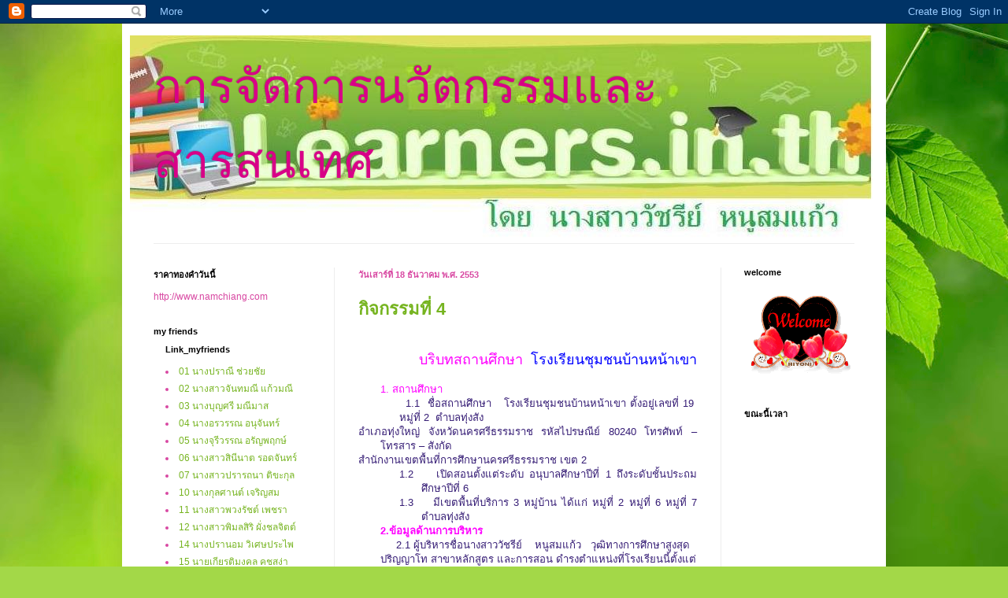

--- FILE ---
content_type: text/html; charset=UTF-8
request_url: https://mywatcharee-lex.blogspot.com/2010_12_18_archive.html
body_size: 16688
content:
<!DOCTYPE html>
<html class='v2' dir='ltr' lang='th'>
<head>
<link href='https://www.blogger.com/static/v1/widgets/4128112664-css_bundle_v2.css' rel='stylesheet' type='text/css'/>
<meta content='width=1100' name='viewport'/>
<meta content='text/html; charset=UTF-8' http-equiv='Content-Type'/>
<meta content='blogger' name='generator'/>
<link href='https://mywatcharee-lex.blogspot.com/favicon.ico' rel='icon' type='image/x-icon'/>
<link href='http://mywatcharee-lex.blogspot.com/2010_12_18_archive.html' rel='canonical'/>
<link rel="alternate" type="application/atom+xml" title="การจ&#3633;ดการนว&#3633;ตกรรมและสารสนเทศ - Atom" href="https://mywatcharee-lex.blogspot.com/feeds/posts/default" />
<link rel="alternate" type="application/rss+xml" title="การจ&#3633;ดการนว&#3633;ตกรรมและสารสนเทศ - RSS" href="https://mywatcharee-lex.blogspot.com/feeds/posts/default?alt=rss" />
<link rel="service.post" type="application/atom+xml" title="การจ&#3633;ดการนว&#3633;ตกรรมและสารสนเทศ - Atom" href="https://www.blogger.com/feeds/451998659862740682/posts/default" />
<!--Can't find substitution for tag [blog.ieCssRetrofitLinks]-->
<meta content='http://mywatcharee-lex.blogspot.com/2010_12_18_archive.html' property='og:url'/>
<meta content='การจัดการนวัตกรรมและสารสนเทศ' property='og:title'/>
<meta content='' property='og:description'/>
<title>การจ&#3633;ดการนว&#3633;ตกรรมและสารสนเทศ: 12/18/10</title>
<style id='page-skin-1' type='text/css'><!--
/*
-----------------------------------------------
Blogger Template Style
Name:     Simple
Designer: Blogger
URL:      www.blogger.com
----------------------------------------------- */
/* Content
----------------------------------------------- */
body {
font: normal normal 12px Arial, Tahoma, Helvetica, FreeSans, sans-serif;
color: #d848a2;
background: #a3d848 url(//themes.googleusercontent.com/image?id=1DUGuUZZVgme1NrK8EZNhuYce4LwJ9r9X6h8IiXRxnN4BiiAOyuLkHr4OOMmmtMneEiLz) no-repeat fixed top center /* Credit: konradlew (http://www.istockphoto.com/googleimages.php?id=9126012&platform=blogger) */;
padding: 0 40px 40px 40px;
}
html body .region-inner {
min-width: 0;
max-width: 100%;
width: auto;
}
h2 {
font-size: 22px;
}
a:link {
text-decoration:none;
color: #76b420;
}
a:visited {
text-decoration:none;
color: #858585;
}
a:hover {
text-decoration:underline;
color: #97ff2e;
}
.body-fauxcolumn-outer .fauxcolumn-inner {
background: transparent none repeat scroll top left;
_background-image: none;
}
.body-fauxcolumn-outer .cap-top {
position: absolute;
z-index: 1;
height: 400px;
width: 100%;
}
.body-fauxcolumn-outer .cap-top .cap-left {
width: 100%;
background: transparent none repeat-x scroll top left;
_background-image: none;
}
.content-outer {
-moz-box-shadow: 0 0 40px rgba(0, 0, 0, .15);
-webkit-box-shadow: 0 0 5px rgba(0, 0, 0, .15);
-goog-ms-box-shadow: 0 0 10px #333333;
box-shadow: 0 0 40px rgba(0, 0, 0, .15);
margin-bottom: 1px;
}
.content-inner {
padding: 10px 10px;
}
.content-inner {
background-color: #ffffff;
}
/* Header
----------------------------------------------- */
.header-outer {
background: transparent none repeat-x scroll 0 -400px;
_background-image: none;
}
.Header h1 {
font: normal normal 60px Arial, Tahoma, Helvetica, FreeSans, sans-serif;
color: #d80087;
text-shadow: -1px -1px 1px rgba(0, 0, 0, .2);
}
.Header h1 a {
color: #d80087;
}
.Header .description {
font-size: 140%;
color: #d80087;
}
.header-inner .Header .titlewrapper {
padding: 22px 30px;
}
.header-inner .Header .descriptionwrapper {
padding: 0 30px;
}
/* Tabs
----------------------------------------------- */
.tabs-inner .section:first-child {
border-top: 1px solid #ededed;
}
.tabs-inner .section:first-child ul {
margin-top: -1px;
border-top: 1px solid #ededed;
border-left: 0 solid #ededed;
border-right: 0 solid #ededed;
}
.tabs-inner .widget ul {
background: #97ff2e url(https://resources.blogblog.com/blogblog/data/1kt/simple/gradients_light.png) repeat-x scroll 0 -800px;
_background-image: none;
border-bottom: 1px solid #ededed;
margin-top: 0;
margin-left: -30px;
margin-right: -30px;
}
.tabs-inner .widget li a {
display: inline-block;
padding: .6em 1em;
font: normal normal 14px Arial, Tahoma, Helvetica, FreeSans, sans-serif;;
color: #7d48d8;
border-left: 1px solid #ffffff;
border-right: 1px solid #ededed;
}
.tabs-inner .widget li:first-child a {
border-left: none;
}
.tabs-inner .widget li.selected a, .tabs-inner .widget li a:hover {
color: #000000;
background-color: #ededed;
text-decoration: none;
}
/* Columns
----------------------------------------------- */
.main-outer {
border-top: 0 solid #ededed;
}
.fauxcolumn-left-outer .fauxcolumn-inner {
border-right: 1px solid #ededed;
}
.fauxcolumn-right-outer .fauxcolumn-inner {
border-left: 1px solid #ededed;
}
/* Headings
----------------------------------------------- */
div.widget > h2,
div.widget h2.title {
margin: 0 0 1em 0;
font: normal bold 11px Arial, Tahoma, Helvetica, FreeSans, sans-serif;
color: #000000;
}
/* Widgets
----------------------------------------------- */
.widget .zippy {
color: #969696;
text-shadow: 2px 2px 1px rgba(0, 0, 0, .1);
}
.widget .popular-posts ul {
list-style: none;
}
/* Posts
----------------------------------------------- */
h2.date-header {
font: normal bold 11px Arial, Tahoma, Helvetica, FreeSans, sans-serif;
}
.date-header span {
background-color: transparent;
color: #d848a2;
padding: inherit;
letter-spacing: inherit;
margin: inherit;
}
.main-inner {
padding-top: 30px;
padding-bottom: 30px;
}
.main-inner .column-center-inner {
padding: 0 15px;
}
.main-inner .column-center-inner .section {
margin: 0 15px;
}
.post {
margin: 0 0 25px 0;
}
h3.post-title, .comments h4 {
font: normal bold 22px Arial, Tahoma, Helvetica, FreeSans, sans-serif;;
margin: .75em 0 0;
}
.post-body {
font-size: 110%;
line-height: 1.4;
position: relative;
}
.post-body img, .post-body .tr-caption-container, .Profile img, .Image img,
.BlogList .item-thumbnail img {
padding: 2px;
background: #ffffff;
border: 1px solid #ededed;
-moz-box-shadow: 1px 1px 5px rgba(0, 0, 0, .1);
-webkit-box-shadow: 1px 1px 5px rgba(0, 0, 0, .1);
box-shadow: 1px 1px 5px rgba(0, 0, 0, .1);
}
.post-body img, .post-body .tr-caption-container {
padding: 5px;
}
.post-body .tr-caption-container {
color: #d848a2;
}
.post-body .tr-caption-container img {
padding: 0;
background: transparent;
border: none;
-moz-box-shadow: 0 0 0 rgba(0, 0, 0, .1);
-webkit-box-shadow: 0 0 0 rgba(0, 0, 0, .1);
box-shadow: 0 0 0 rgba(0, 0, 0, .1);
}
.post-header {
margin: 0 0 1.5em;
line-height: 1.6;
font-size: 90%;
}
.post-footer {
margin: 20px -2px 0;
padding: 5px 10px;
color: #616161;
background-color: #f8f8f8;
border-bottom: 1px solid #ededed;
line-height: 1.6;
font-size: 90%;
}
#comments .comment-author {
padding-top: 1.5em;
border-top: 1px solid #ededed;
background-position: 0 1.5em;
}
#comments .comment-author:first-child {
padding-top: 0;
border-top: none;
}
.avatar-image-container {
margin: .2em 0 0;
}
#comments .avatar-image-container img {
border: 1px solid #ededed;
}
/* Comments
----------------------------------------------- */
.comments .comments-content .icon.blog-author {
background-repeat: no-repeat;
background-image: url([data-uri]);
}
.comments .comments-content .loadmore a {
border-top: 1px solid #969696;
border-bottom: 1px solid #969696;
}
.comments .comment-thread.inline-thread {
background-color: #f8f8f8;
}
.comments .continue {
border-top: 2px solid #969696;
}
/* Accents
---------------------------------------------- */
.section-columns td.columns-cell {
border-left: 1px solid #ededed;
}
.blog-pager {
background: transparent none no-repeat scroll top center;
}
.blog-pager-older-link, .home-link,
.blog-pager-newer-link {
background-color: #ffffff;
padding: 5px;
}
.footer-outer {
border-top: 0 dashed #bbbbbb;
}
/* Mobile
----------------------------------------------- */
body.mobile  {
background-size: auto;
}
.mobile .body-fauxcolumn-outer {
background: transparent none repeat scroll top left;
}
.mobile .body-fauxcolumn-outer .cap-top {
background-size: 100% auto;
}
.mobile .content-outer {
-webkit-box-shadow: 0 0 3px rgba(0, 0, 0, .15);
box-shadow: 0 0 3px rgba(0, 0, 0, .15);
}
.mobile .tabs-inner .widget ul {
margin-left: 0;
margin-right: 0;
}
.mobile .post {
margin: 0;
}
.mobile .main-inner .column-center-inner .section {
margin: 0;
}
.mobile .date-header span {
padding: 0.1em 10px;
margin: 0 -10px;
}
.mobile h3.post-title {
margin: 0;
}
.mobile .blog-pager {
background: transparent none no-repeat scroll top center;
}
.mobile .footer-outer {
border-top: none;
}
.mobile .main-inner, .mobile .footer-inner {
background-color: #ffffff;
}
.mobile-index-contents {
color: #d848a2;
}
.mobile-link-button {
background-color: #76b420;
}
.mobile-link-button a:link, .mobile-link-button a:visited {
color: #ffffff;
}
.mobile .tabs-inner .section:first-child {
border-top: none;
}
.mobile .tabs-inner .PageList .widget-content {
background-color: #ededed;
color: #000000;
border-top: 1px solid #ededed;
border-bottom: 1px solid #ededed;
}
.mobile .tabs-inner .PageList .widget-content .pagelist-arrow {
border-left: 1px solid #ededed;
}

--></style>
<style id='template-skin-1' type='text/css'><!--
body {
min-width: 970px;
}
.content-outer, .content-fauxcolumn-outer, .region-inner {
min-width: 970px;
max-width: 970px;
_width: 970px;
}
.main-inner .columns {
padding-left: 260px;
padding-right: 200px;
}
.main-inner .fauxcolumn-center-outer {
left: 260px;
right: 200px;
/* IE6 does not respect left and right together */
_width: expression(this.parentNode.offsetWidth -
parseInt("260px") -
parseInt("200px") + 'px');
}
.main-inner .fauxcolumn-left-outer {
width: 260px;
}
.main-inner .fauxcolumn-right-outer {
width: 200px;
}
.main-inner .column-left-outer {
width: 260px;
right: 100%;
margin-left: -260px;
}
.main-inner .column-right-outer {
width: 200px;
margin-right: -200px;
}
#layout {
min-width: 0;
}
#layout .content-outer {
min-width: 0;
width: 800px;
}
#layout .region-inner {
min-width: 0;
width: auto;
}
body#layout div.add_widget {
padding: 8px;
}
body#layout div.add_widget a {
margin-left: 32px;
}
--></style>
<style>
    body {background-image:url(\/\/themes.googleusercontent.com\/image?id=1DUGuUZZVgme1NrK8EZNhuYce4LwJ9r9X6h8IiXRxnN4BiiAOyuLkHr4OOMmmtMneEiLz);}
    
@media (max-width: 200px) { body {background-image:url(\/\/themes.googleusercontent.com\/image?id=1DUGuUZZVgme1NrK8EZNhuYce4LwJ9r9X6h8IiXRxnN4BiiAOyuLkHr4OOMmmtMneEiLz&options=w200);}}
@media (max-width: 400px) and (min-width: 201px) { body {background-image:url(\/\/themes.googleusercontent.com\/image?id=1DUGuUZZVgme1NrK8EZNhuYce4LwJ9r9X6h8IiXRxnN4BiiAOyuLkHr4OOMmmtMneEiLz&options=w400);}}
@media (max-width: 800px) and (min-width: 401px) { body {background-image:url(\/\/themes.googleusercontent.com\/image?id=1DUGuUZZVgme1NrK8EZNhuYce4LwJ9r9X6h8IiXRxnN4BiiAOyuLkHr4OOMmmtMneEiLz&options=w800);}}
@media (max-width: 1200px) and (min-width: 801px) { body {background-image:url(\/\/themes.googleusercontent.com\/image?id=1DUGuUZZVgme1NrK8EZNhuYce4LwJ9r9X6h8IiXRxnN4BiiAOyuLkHr4OOMmmtMneEiLz&options=w1200);}}
/* Last tag covers anything over one higher than the previous max-size cap. */
@media (min-width: 1201px) { body {background-image:url(\/\/themes.googleusercontent.com\/image?id=1DUGuUZZVgme1NrK8EZNhuYce4LwJ9r9X6h8IiXRxnN4BiiAOyuLkHr4OOMmmtMneEiLz&options=w1600);}}
  </style>
<link href='https://www.blogger.com/dyn-css/authorization.css?targetBlogID=451998659862740682&amp;zx=bb3cbad5-78ec-4329-b283-d0b8470a5c07' media='none' onload='if(media!=&#39;all&#39;)media=&#39;all&#39;' rel='stylesheet'/><noscript><link href='https://www.blogger.com/dyn-css/authorization.css?targetBlogID=451998659862740682&amp;zx=bb3cbad5-78ec-4329-b283-d0b8470a5c07' rel='stylesheet'/></noscript>
<meta name='google-adsense-platform-account' content='ca-host-pub-1556223355139109'/>
<meta name='google-adsense-platform-domain' content='blogspot.com'/>

</head>
<body class='loading variant-pale'>
<div class='navbar section' id='navbar' name='แถบนำทาง'><div class='widget Navbar' data-version='1' id='Navbar1'><script type="text/javascript">
    function setAttributeOnload(object, attribute, val) {
      if(window.addEventListener) {
        window.addEventListener('load',
          function(){ object[attribute] = val; }, false);
      } else {
        window.attachEvent('onload', function(){ object[attribute] = val; });
      }
    }
  </script>
<div id="navbar-iframe-container"></div>
<script type="text/javascript" src="https://apis.google.com/js/platform.js"></script>
<script type="text/javascript">
      gapi.load("gapi.iframes:gapi.iframes.style.bubble", function() {
        if (gapi.iframes && gapi.iframes.getContext) {
          gapi.iframes.getContext().openChild({
              url: 'https://www.blogger.com/navbar/451998659862740682?origin\x3dhttps://mywatcharee-lex.blogspot.com',
              where: document.getElementById("navbar-iframe-container"),
              id: "navbar-iframe"
          });
        }
      });
    </script><script type="text/javascript">
(function() {
var script = document.createElement('script');
script.type = 'text/javascript';
script.src = '//pagead2.googlesyndication.com/pagead/js/google_top_exp.js';
var head = document.getElementsByTagName('head')[0];
if (head) {
head.appendChild(script);
}})();
</script>
</div></div>
<div class='body-fauxcolumns'>
<div class='fauxcolumn-outer body-fauxcolumn-outer'>
<div class='cap-top'>
<div class='cap-left'></div>
<div class='cap-right'></div>
</div>
<div class='fauxborder-left'>
<div class='fauxborder-right'></div>
<div class='fauxcolumn-inner'>
</div>
</div>
<div class='cap-bottom'>
<div class='cap-left'></div>
<div class='cap-right'></div>
</div>
</div>
</div>
<div class='content'>
<div class='content-fauxcolumns'>
<div class='fauxcolumn-outer content-fauxcolumn-outer'>
<div class='cap-top'>
<div class='cap-left'></div>
<div class='cap-right'></div>
</div>
<div class='fauxborder-left'>
<div class='fauxborder-right'></div>
<div class='fauxcolumn-inner'>
</div>
</div>
<div class='cap-bottom'>
<div class='cap-left'></div>
<div class='cap-right'></div>
</div>
</div>
</div>
<div class='content-outer'>
<div class='content-cap-top cap-top'>
<div class='cap-left'></div>
<div class='cap-right'></div>
</div>
<div class='fauxborder-left content-fauxborder-left'>
<div class='fauxborder-right content-fauxborder-right'></div>
<div class='content-inner'>
<header>
<div class='header-outer'>
<div class='header-cap-top cap-top'>
<div class='cap-left'></div>
<div class='cap-right'></div>
</div>
<div class='fauxborder-left header-fauxborder-left'>
<div class='fauxborder-right header-fauxborder-right'></div>
<div class='region-inner header-inner'>
<div class='header section' id='header' name='ส่วนหัว'><div class='widget Header' data-version='1' id='Header1'>
<div id='header-inner' style='background-image: url("https://blogger.googleusercontent.com/img/b/R29vZ2xl/AVvXsEjjS0JCvgtNdmP0ZGWH1uxPMCaDLlOMfvr-3Sho2NouJGGrtv9E0PUTQ6W3pe0XecVqrb3v1H3NM69XO_Rs0m269NwEyGlmcchg15RB6uwk_cOwqCPFex2Frj7A1FqvqCdZ2iFUzaVlCwh2/s1600-r/U11.jpg"); background-position: left; width: 943px; min-height: 259px; _height: 259px; background-repeat: no-repeat; '>
<div class='titlewrapper' style='background: transparent'>
<h1 class='title' style='background: transparent; border-width: 0px'>
<a href='https://mywatcharee-lex.blogspot.com/'>
การจ&#3633;ดการนว&#3633;ตกรรมและสารสนเทศ
</a>
</h1>
</div>
<div class='descriptionwrapper'>
<p class='description'><span>
</span></p>
</div>
</div>
</div></div>
</div>
</div>
<div class='header-cap-bottom cap-bottom'>
<div class='cap-left'></div>
<div class='cap-right'></div>
</div>
</div>
</header>
<div class='tabs-outer'>
<div class='tabs-cap-top cap-top'>
<div class='cap-left'></div>
<div class='cap-right'></div>
</div>
<div class='fauxborder-left tabs-fauxborder-left'>
<div class='fauxborder-right tabs-fauxborder-right'></div>
<div class='region-inner tabs-inner'>
<div class='tabs no-items section' id='crosscol' name='พาดทุกคอลัมน์'></div>
<div class='tabs no-items section' id='crosscol-overflow' name='Cross-Column 2'></div>
</div>
</div>
<div class='tabs-cap-bottom cap-bottom'>
<div class='cap-left'></div>
<div class='cap-right'></div>
</div>
</div>
<div class='main-outer'>
<div class='main-cap-top cap-top'>
<div class='cap-left'></div>
<div class='cap-right'></div>
</div>
<div class='fauxborder-left main-fauxborder-left'>
<div class='fauxborder-right main-fauxborder-right'></div>
<div class='region-inner main-inner'>
<div class='columns fauxcolumns'>
<div class='fauxcolumn-outer fauxcolumn-center-outer'>
<div class='cap-top'>
<div class='cap-left'></div>
<div class='cap-right'></div>
</div>
<div class='fauxborder-left'>
<div class='fauxborder-right'></div>
<div class='fauxcolumn-inner'>
</div>
</div>
<div class='cap-bottom'>
<div class='cap-left'></div>
<div class='cap-right'></div>
</div>
</div>
<div class='fauxcolumn-outer fauxcolumn-left-outer'>
<div class='cap-top'>
<div class='cap-left'></div>
<div class='cap-right'></div>
</div>
<div class='fauxborder-left'>
<div class='fauxborder-right'></div>
<div class='fauxcolumn-inner'>
</div>
</div>
<div class='cap-bottom'>
<div class='cap-left'></div>
<div class='cap-right'></div>
</div>
</div>
<div class='fauxcolumn-outer fauxcolumn-right-outer'>
<div class='cap-top'>
<div class='cap-left'></div>
<div class='cap-right'></div>
</div>
<div class='fauxborder-left'>
<div class='fauxborder-right'></div>
<div class='fauxcolumn-inner'>
</div>
</div>
<div class='cap-bottom'>
<div class='cap-left'></div>
<div class='cap-right'></div>
</div>
</div>
<!-- corrects IE6 width calculation -->
<div class='columns-inner'>
<div class='column-center-outer'>
<div class='column-center-inner'>
<div class='main section' id='main' name='หมายเลขหลัก'><div class='widget Blog' data-version='1' id='Blog1'>
<div class='blog-posts hfeed'>

          <div class="date-outer">
        
<h2 class='date-header'><span>ว&#3633;นเสาร&#3660;ท&#3637;&#3656; 18 ธ&#3633;นวาคม พ.ศ. 2553</span></h2>

          <div class="date-posts">
        
<div class='post-outer'>
<div class='post hentry uncustomized-post-template' itemprop='blogPost' itemscope='itemscope' itemtype='http://schema.org/BlogPosting'>
<meta content='451998659862740682' itemprop='blogId'/>
<meta content='2824097645878475494' itemprop='postId'/>
<a name='2824097645878475494'></a>
<h3 class='post-title entry-title' itemprop='name'>
<a href='https://mywatcharee-lex.blogspot.com/2010/12/4.html'>ก&#3636;จกรรมท&#3637;&#3656; 4</a>
</h3>
<div class='post-header'>
<div class='post-header-line-1'></div>
</div>
<div class='post-body entry-content' id='post-body-2824097645878475494' itemprop='description articleBody'>
<div style="color: blue;"><br />
<div class="MsoNormal" style="margin: 0cm 0cm 0pt;"><span style="font-size: large;"><span style="color: black; font-family: &quot;Angsana New&quot;, &quot;serif&quot;;"><span style="mso-spacerun: yes;"></span></span></span></div><span style="font-size: large;"><span style="color: black;"><span style="font-family: &quot;Angsana New&quot;, &quot;serif&quot;; mso-fareast-font-family: 'Angsana New';"><span style="mso-list: Ignore;"><span style="font-family: &quot;Times New Roman&quot;;"><strong>&nbsp;<span style="color: magenta; font-family: Arial, Helvetica, sans-serif; font-size: small;">&nbsp;&nbsp;&nbsp;&nbsp;&nbsp;&nbsp;&nbsp;&nbsp;&nbsp;&nbsp;&nbsp;&nbsp;&nbsp;&nbsp;&nbsp;&nbsp;&nbsp;&nbsp;</span></strong></span><span style="font-family: Arial, Helvetica, sans-serif;"><span style="color: magenta;">บร&#3636;บทสถานศ&#3638;กษา&nbsp; </span><span style="color: blue;">โรงเร&#3637;ยนช&#3640;มชนบ&#3657;านหน&#3657;าเขา</span></span></span></span></span></span><span style="font-family: Arial, Helvetica, sans-serif;"> </span></div><div class="MsoNormal" style="margin: 12pt 0cm 12pt 20.9pt; mso-list: l2 level2 lfo2; tab-stops: list 21.0pt; text-indent: -20.9pt;"><div class="MsoNormal" style="margin: 0cm 0cm 0pt 18pt; tab-stops: 18.0pt 72.0pt; text-align: justify; text-justify: inter-cluster;"><span style="color: magenta;"><span style="font-family: Arial, Helvetica, sans-serif;">&nbsp;1. สถานศ&#3638;กษา</span></span></div><div class="MsoNormal" style="margin: 0cm 0cm 0pt 18pt; tab-stops: 18.0pt 72.0pt; text-align: justify; text-justify: inter-cluster;"><span style="font-family: Arial, Helvetica, sans-serif;">&nbsp;&nbsp;&nbsp;&nbsp;&nbsp;&nbsp; <span style="color: #351c75;">1.1<span style="mso-spacerun: yes;">&nbsp; </span><span lang="TH" style="mso-ascii-font-family: 'Cordia New'; mso-hansi-font-family: 'Cordia New';">ช&#3639;&#3656;อสถานศ&#3638;กษา</span><span style="mso-tab-count: 1;">&nbsp;&nbsp; </span><span lang="TH" style="mso-ascii-font-family: 'Cordia New'; mso-hansi-font-family: 'Cordia New';">โรงเร&#3637;ยนช&#3640;มชนบ&#3657;านหน&#3657;าเขา ต&#3633;&#3657;งอย&#3641;&#3656;เลขท&#3637;&#3656; </span>19<span style="mso-spacerun: yes;">&nbsp; </span><span lang="TH" style="mso-ascii-font-family: 'Cordia New'; mso-hansi-font-family: 'Cordia New';">หม&#3641;&#3656;ท&#3637;&#3656; </span>2<span style="mso-spacerun: yes;">&nbsp; </span><span lang="TH" style="mso-ascii-font-family: 'Cordia New'; mso-hansi-font-family: 'Cordia New';">ตำบลท&#3640;&#3656;งส&#3633;ง </span></span></span></div><div class="MsoNormal" style="margin: 0cm 0cm 0pt; tab-stops: 18.0pt 72.0pt; text-align: justify; text-justify: inter-cluster;"><span style="font-family: Arial, Helvetica, sans-serif;"><span style="color: #351c75;"><span lang="TH" style="mso-ascii-font-family: 'Cordia New'; mso-hansi-font-family: 'Cordia New';">อำเภอท&#3640;&#3656;งใหญ&#3656; จ&#3633;งหว&#3633;ดนครศร&#3637;ธรรมราช รห&#3633;สไปรษณ&#3637;ย&#3660; </span>80240 <span lang="TH" style="mso-ascii-font-family: 'Cordia New'; mso-hansi-font-family: 'Cordia New';">โทรศ&#3633;พท&#3660; </span>&#8211; <span lang="TH" style="mso-ascii-font-family: 'Cordia New'; mso-hansi-font-family: 'Cordia New';">โทรสาร </span>&#8211; <span lang="TH" style="mso-ascii-font-family: 'Cordia New'; mso-hansi-font-family: 'Cordia New';">ส&#3633;งก&#3633;ด</span></span></span></div><div class="MsoNormal" style="margin: 0cm 0cm 0pt; tab-stops: 18.0pt 72.0pt; text-align: justify; text-justify: inter-cluster;"><span style="font-family: Arial, Helvetica, sans-serif;"><span style="color: #351c75;"><span lang="TH" style="mso-ascii-font-family: 'Cordia New'; mso-hansi-font-family: 'Cordia New';">สำน&#3633;กงานเขตพ&#3639;&#3657;นท&#3637;&#3656;การศ&#3638;กษานครศร&#3637;ธรรมราช เขต </span>2 </span></span></div><div class="MsoNormal" style="margin: 0cm 0cm 0pt 39pt; mso-list: l2 level2 lfo5; tab-stops: 18.0pt list 39.0pt left 72.0pt; text-align: justify; text-indent: -21pt; text-justify: inter-cluster;"><span style="font-family: Arial, Helvetica, sans-serif;"><span style="color: #351c75;"><span style="mso-bidi-font-family: 'Cordia New';"><span style="mso-list: Ignore;">1.2&nbsp;&nbsp;&nbsp; </span></span><span lang="TH" style="mso-ascii-font-family: 'Cordia New'; mso-hansi-font-family: 'Cordia New';">เป&#3636;ดสอนต&#3633;&#3657;งแต&#3656;ระด&#3633;บ อน&#3640;บาลศ&#3638;กษาป&#3637;ท&#3637;&#3656; </span>1 <span lang="TH" style="mso-ascii-font-family: 'Cordia New'; mso-hansi-font-family: 'Cordia New';">ถ&#3638;งระด&#3633;บช&#3633;&#3657;นประถมศ&#3638;กษาป&#3637;ท&#3637;&#3656; </span>6 </span></span></div><div class="MsoNormal" style="margin: 0cm 0cm 0pt 39pt; mso-list: l2 level2 lfo5; tab-stops: 18.0pt list 39.0pt left 72.0pt; text-align: justify; text-indent: -21pt; text-justify: inter-cluster;"><span style="font-family: Arial, Helvetica, sans-serif;"><span style="color: #351c75;"><span style="mso-bidi-font-family: 'Cordia New';"><span style="mso-list: Ignore;">1.3&nbsp;&nbsp;&nbsp; </span></span><span lang="TH" style="mso-ascii-font-family: 'Cordia New'; mso-hansi-font-family: 'Cordia New';">ม&#3637;เขตพ&#3639;&#3657;นท&#3637;&#3656;บร&#3636;การ </span>3 <span lang="TH" style="mso-ascii-font-family: 'Cordia New'; mso-hansi-font-family: 'Cordia New';">หม&#3641;&#3656;บ&#3657;าน ได&#3657;แก&#3656; หม&#3641;&#3656;ท&#3637;&#3656; </span>2 <span lang="TH" style="mso-ascii-font-family: 'Cordia New'; mso-hansi-font-family: 'Cordia New';">หม&#3641;&#3656;ท&#3637;&#3656; </span>6 <span lang="TH" style="mso-ascii-font-family: 'Cordia New'; mso-hansi-font-family: 'Cordia New';">หม&#3641;&#3656;ท&#3637;&#3656; </span>7 </span><span lang="TH" style="mso-ascii-font-family: 'Cordia New'; mso-hansi-font-family: 'Cordia New';"><span style="color: #351c75;">ตำบลท&#3640;&#3656;งส&#3633;ง</span> </span></span></div><div class="MsoNormal" style="margin: 0cm 0cm 0pt 18pt; mso-list: l2 level1 lfo5; tab-stops: list 18.0pt left 49.65pt; text-align: justify; text-indent: -18pt; text-justify: inter-cluster;"><span style="color: magenta;"><span style="font-family: Arial, Helvetica, sans-serif;"><b><span style="mso-bidi-font-family: 'Cordia New';"><span style="mso-list: Ignore;">2.</span></span></b><b><span lang="TH" style="mso-ascii-font-family: 'Cordia New'; mso-hansi-font-family: 'Cordia New';">ข&#3657;อม&#3641;ลด&#3657;านการบร&#3636;หาร</span></b></span></span></div><div class="MsoNormal" style="margin: 0cm 0cm 0pt; tab-stops: 18.0pt;"><span style="font-family: Arial, Helvetica, sans-serif;"><span style="mso-tab-count: 1;">&nbsp;&nbsp;&nbsp;&nbsp;&nbsp;&nbsp;&nbsp;&nbsp;&nbsp;&nbsp;&nbsp; </span><span style="color: #351c75;">2.1 </span><span lang="TH" style="mso-ascii-font-family: 'Cordia New'; mso-hansi-font-family: 'Cordia New';"><span style="color: #351c75;">ผ&#3641;&#3657;บร&#3636;หารช&#3639;&#3656;อนางสาวว&#3633;ชร&#3637;ย&#3660;<span style="mso-spacerun: yes;">&nbsp;&nbsp;&nbsp; </span>หน&#3641;สมแก&#3657;ว<span style="mso-spacerun: yes;">&nbsp; </span><span style="mso-spacerun: yes;">&nbsp;</span>ว&#3640;ฒ&#3636;ทางการศ&#3638;กษาส&#3641;งส&#3640;ด ปร&#3636;ญญาโท สาขาหล&#3633;กส&#3641;ตร และการสอน ดำรงตำแหน&#3656;งท&#3637;&#3656;โรงเร&#3637;ยนน&#3637;&#3657;ต&#3633;&#3657;งแต&#3656; 26<span style="mso-spacerun: yes;">&nbsp; </span>พฤษภาคม<span style="mso-spacerun: yes;">&nbsp; </span>2553</span><span style="mso-spacerun: yes;">&nbsp;&nbsp;</span></span><span lang="TH"><span style="mso-spacerun: yes;">&nbsp;</span></span><span lang="TH"><span style="mso-spacerun: yes;">&nbsp;&nbsp;</span></span></span></div><div class="MsoNormal" style="margin: 0cm 0cm 0pt 93pt;"><line from="338.4pt,102.65pt" id="_x0000_s1038" o:allowincell="f" style="left: 0px; position: absolute; text-align: left; z-index: 13;" to="338.4pt,318.65pt"></line><span style="font-family: Arial, Helvetica, sans-serif;"></span></div><span style="font-family: Arial, Helvetica, sans-serif;"><b><span style="mso-spacerun: yes;">&nbsp;&nbsp;&nbsp;&nbsp;&nbsp; <span style="color: magenta;">3.</span></span></b><b><span lang="TH" style="color: magenta; mso-ascii-font-family: 'Cordia New'; mso-hansi-font-family: 'Cordia New';">ข&#3657;อม&#3641;ลน&#3633;กเร&#3637;ยน</span></b></span><br />
<div class="MsoNormal" style="margin: 0cm 0cm 0pt 36pt; tab-stops: 49.65pt;"><span style="font-family: Arial, Helvetica, sans-serif;"><span style="mso-tab-count: 1;">&nbsp;&nbsp;&nbsp;&nbsp; </span><span style="color: #351c75;"><span lang="TH" style="mso-ascii-font-family: 'Cordia New'; mso-hansi-font-family: 'Cordia New';">ป&#3633;จจ&#3640;บ&#3633;นโรงเร&#3637;ยนม&#3637;ข&#3657;อม&#3641;ลเก&#3637;&#3656;ยวก&#3633;บจำนวนน&#3633;กเร&#3637;ยน</span>(<span lang="TH" style="mso-ascii-font-family: 'Cordia New'; mso-hansi-font-family: 'Cordia New';">ข&#3657;อม&#3641;ล ณ ว&#3633;นท&#3637;&#3656; </span>10 <span lang="TH" style="mso-ascii-font-family: 'Cordia New'; mso-hansi-font-family: 'Cordia New';">ม&#3636;</span>.<span lang="TH" style="mso-ascii-font-family: 'Cordia New'; mso-hansi-font-family: 'Cordia New';">ย</span>.) <span lang="TH" style="mso-ascii-font-family: 'Cordia New'; mso-hansi-font-family: 'Cordia New';">ด&#3633;งน&#3637;&#3657;</span></span></span></div><div class="MsoNormal" style="margin: 0cm 0cm 0pt 67.5pt; mso-list: l9 level1 lfo2; tab-stops: 49.65pt list 67.5pt; text-indent: -18pt;"><span style="font-family: Arial, Helvetica, sans-serif;"><span style="color: #351c75;"><span style="mso-bidi-font-family: 'Cordia New';"><span style="mso-list: Ignore;">1)&nbsp;&nbsp;</span></span><span lang="TH" style="mso-ascii-font-family: 'Cordia New'; mso-hansi-font-family: 'Cordia New';">จำนวนน&#3633;กเร&#3637;ยนในเขตพ&#3639;&#3657;นท&#3637;&#3656;บร&#3636;การท&#3633;&#3657;งหมด </span><span style="mso-spacerun: yes;">&nbsp;&nbsp;&nbsp;</span>106 <span style="mso-spacerun: yes;">&nbsp;</span><span lang="TH" style="mso-ascii-font-family: 'Cordia New'; mso-hansi-font-family: 'Cordia New';">คน</span></span></span></div><div class="MsoNormal" style="margin: 0cm 0cm 0pt 67.5pt; mso-list: l9 level1 lfo2; tab-stops: 49.65pt list 67.5pt; text-indent: -18pt;"><div class="MsoNormal" style="margin: 0cm 0cm 0pt; tab-stops: 49.65pt;"><span style="font-family: Arial, Helvetica, sans-serif;"><span style="color: #351c75;"><span style="mso-fareast-font-family: 'Angsana New';"><span style="mso-list: Ignore;">&nbsp;&nbsp; </span></span><span lang="TH">จำนวนน&#3633;กเร&#3637;ยนท&#3637;&#3656;ทำช&#3639;&#3656;อเส&#3637;ยงให&#3657;แก&#3656;โรงเร&#3637;ยน</span>(<span lang="TH">รางว&#3633;ลด&#3637;เด&#3656;นท&#3637;&#3656;ได&#3657;ร&#3633;บ</span>)</span></span></div><div class="MsoNormal" style="margin: 0cm 0cm 0pt 18pt; tab-stops: 15.85pt 49.65pt;"><span style="font-family: Arial, Helvetica, sans-serif;"><span style="color: #351c75;">-<span style="mso-spacerun: yes;">&nbsp; </span><span lang="TH">ประเภทก&#3637;ฬา <span style="mso-spacerun: yes;">&nbsp;&nbsp;&nbsp;</span></span><span style="mso-spacerun: yes;">&nbsp;&nbsp;&nbsp;&nbsp;&nbsp;&nbsp;</span><span lang="TH">จำนวน</span><span style="mso-tab-count: 1;">&nbsp; </span>8<span style="mso-tab-count: 1;">&nbsp;&nbsp;&nbsp;&nbsp;&nbsp;&nbsp;&nbsp;&nbsp;&nbsp;&nbsp;&nbsp; </span><span lang="TH">คน</span></span></span></div><div class="MsoNormal" style="margin: 0cm 0cm 0pt 18pt; tab-stops: 15.85pt 49.65pt;"><span style="font-family: Arial, Helvetica, sans-serif;"><span style="color: #351c75;">-<span style="mso-spacerun: yes;">&nbsp; </span><span lang="TH">ประเภทว&#3636;ชาการ<span style="mso-spacerun: yes;">&nbsp;&nbsp;&nbsp; </span>จำนวน</span><span style="mso-tab-count: 1;">&nbsp;&nbsp; </span>6<span style="mso-tab-count: 1;">&nbsp;&nbsp;&nbsp;&nbsp;&nbsp;&nbsp;&nbsp;&nbsp;&nbsp;&nbsp;&nbsp; </span><span lang="TH">คน</span></span></span></div><div class="MsoNormal" style="margin: 0cm 0cm 0pt 18pt; tab-stops: 15.85pt 49.65pt;"><span style="font-family: Arial, Helvetica, sans-serif;"><span style="color: #351c75;">-<span style="mso-spacerun: yes;">&nbsp; </span><span lang="TH">ประเภทงานศ&#3636;ลปะ จำนวน<span style="mso-spacerun: yes;">&nbsp;&nbsp; </span></span>2<span style="mso-tab-count: 1;">&nbsp;&nbsp;&nbsp;&nbsp;&nbsp;&nbsp;&nbsp;&nbsp;&nbsp;&nbsp;&nbsp;&nbsp; </span><span lang="TH">คน</span></span></span></div></div><span style="font-family: Arial, Helvetica, sans-serif;">&nbsp;&nbsp;&nbsp; <span style="color: magenta;">4.<span lang="TH"><strong>ข&#3657;อม&#3641;ลบ&#3640;คลากร</strong></span></span></span><br />
<span lang="TH" style="font-family: Arial, Helvetica, sans-serif; mso-ascii-font-family: 'Cordia New'; mso-hansi-font-family: 'Cordia New';">&nbsp;&nbsp;&nbsp;&nbsp;&nbsp;&nbsp;&nbsp;&nbsp; <span style="color: #351c75;">ผ&#3641;&#3657;บร&#3636;หาร 1 คน</span></span><br />
<span style="color: #351c75; font-family: Arial, Helvetica, sans-serif;">&nbsp;&nbsp;&nbsp;&nbsp;&nbsp;&nbsp;&nbsp;&nbsp; คร&#3641;ผ&#3641;&#3657;สอน 6 คน</span><br />
<span style="color: #351c75; font-family: Arial, Helvetica, sans-serif;">&nbsp;&nbsp;&nbsp;&nbsp;&nbsp;&nbsp;&nbsp;&nbsp;&nbsp;&nbsp;&nbsp;&nbsp; ล&#3641;กจ&#3657;างช&#3633;&#3656;วคราว 2 คน</span><br />
<div class="MsoNormal" style="margin: 0cm 0cm 0pt; tab-stops: 18.0pt 49.65pt;"><span style="font-family: Arial, Helvetica, sans-serif;"><span style="color: magenta;">&nbsp; &nbsp; 5.อาคาร</span><span style="color: magenta;">สถานท&#3637;&#3656;</span></span></div><div class="MsoNormal" style="margin: 6pt 0cm 6pt 18pt; mso-list: l3 level1 lfo7; tab-stops: list 18.0pt; text-indent: -18pt;"><span style="font-family: Arial, Helvetica, sans-serif;"><span style="mso-fareast-font-family: 'Angsana New';"><span style="mso-list: Ignore;">&nbsp;</span></span><span style="color: #351c75;"><span lang="TH">อาคารเร&#3637;ยนและอาคารประกอบ<span style="mso-spacerun: yes;">&nbsp; </span></span>4 <span lang="TH">หล&#3633;งได&#3657;แก&#3656;อาคารเร&#3637;ยน<span style="mso-spacerun: yes;">&nbsp; </span></span>2<span style="mso-spacerun: yes;">&nbsp; </span><span lang="TH">หล&#3633;ง อาคารอเนกประสงค&#3660; </span></span></span></div><div class="MsoNormal" style="margin: 0cm 0cm 0pt; tab-stops: 18.0pt 36.0pt;"><span style="font-family: Arial, Helvetica, sans-serif;"><span style="color: #351c75;"><span lang="TH">อาคาร </span>10 <span lang="TH">ป&#3637; สปช</span>.</span></span><br />
<span style="font-family: Arial, Helvetica, sans-serif;"><span style="color: #351c75;">&nbsp;&nbsp;&nbsp;&nbsp;&nbsp;&nbsp; <span lang="TH">จำนวนห&#3657;องเร&#3637;ยนท&#3633;&#3657;งหมด<span style="mso-spacerun: yes;">&nbsp; </span></span>16 <span lang="TH">ห&#3657;องเร&#3637;ยนแบ&#3656;งเป&#3655;น</span></span></span></div><div class="MsoNormal" style="margin: 0cm 0cm 0pt 39pt; tab-stops: 18.0pt 36.0pt;"><span style="font-family: Arial, Helvetica, sans-serif;"><span style="color: #351c75;"><span lang="TH">ช&#3633;&#3657;น อน&#3640;บาลศ&#3638;กษาป&#3637;ท&#3637;&#3656; </span>1-2 <span lang="TH">จำนวน </span>2 <span lang="TH">ห&#3657;องเร&#3637;ยน</span></span></span></div><div class="MsoNormal" style="margin: 0cm 0cm 0pt 39pt; tab-stops: 18.0pt 36.0pt;"><span style="font-family: Arial, Helvetica, sans-serif;"><span style="color: #351c75;"><span lang="TH">ช&#3633;&#3657;น ป</span>.1 &#8211; <span lang="TH">ป</span>.6 <span lang="TH">จำนวน </span>6 <span lang="TH">ห&#3657;องเร&#3637;ยน</span></span></span></div><div class="MsoHeader" style="margin: 0cm 0cm 0pt 18pt; mso-list: l8 level1 lfo9; tab-stops: list 18.0pt left 72.0pt; text-indent: -18pt;"><span style="font-family: Arial, Helvetica, sans-serif;"><span style="color: #351c75;"><span lang="TH" style="mso-ascii-font-family: 'Cordia New'; mso-hansi-font-family: 'Cordia New';">ห&#3657;องท&#3637;&#3656;จ&#3633;ดไว&#3657;ใช&#3657;ปฏ&#3636;บ&#3633;ต&#3636;ก&#3636;จกรรมเฉพาะม&#3637;ท&#3633;&#3657;งหมด </span>6 <span lang="TH" style="mso-ascii-font-family: 'Cordia New'; mso-hansi-font-family: 'Cordia New';">ห&#3657;อง<span style="mso-spacerun: yes;">&nbsp; </span>ห&#3657;องสม&#3640;ด<span style="mso-spacerun: yes;">&nbsp; </span>ห&#3657;องว&#3636;ทยาศาสตร&#3660;<span style="mso-spacerun: yes;">&nbsp;&nbsp;&nbsp; </span></span></span></span></div><div class="MsoHeader" style="margin: 0cm 0cm 0pt; tab-stops: 18.0pt 40.5pt 72.0pt 117.0pt;"><span lang="TH" style="color: #351c75; font-family: Arial, Helvetica, sans-serif; mso-ascii-font-family: 'Cordia New'; mso-hansi-font-family: 'Cordia New';">ห&#3657;องปฏ&#3636;บ&#3633;ต&#3636;การทางภาษา<span style="mso-spacerun: yes;">&nbsp; </span>ห&#3657;องคอมพ&#3636;วเตอร&#3660;<span style="mso-spacerun: yes;">&nbsp; </span>ห&#3657;องแนะแนว ห&#3657;องพละศ&#3638;กษา</span><br />
<span style="font-family: Arial, Helvetica, sans-serif;"><span style="color: #351c75;"><span lang="TH" style="mso-ascii-font-family: 'Cordia New'; mso-hansi-font-family: 'Cordia New';">พ&#3639;&#3657;นท&#3637;&#3656;ปฏ&#3636;บ&#3633;ต&#3636;ก&#3636;จกรรม</span>/<span lang="TH" style="mso-ascii-font-family: 'Cordia New'; mso-hansi-font-family: 'Cordia New';">น&#3633;นทนาการ ได&#3657;แก&#3656;สนามก&#3637;ฬา<span style="mso-spacerun: yes;">&nbsp; </span>ห&#3657;องพละศ&#3638;กษา<span style="mso-spacerun: yes;">&nbsp; </span>สนามเด&#3655;กเล&#3656;น </span></span></span></div><div class="MsoHeader" style="margin: 0cm 0cm 0pt; tab-stops: 18.0pt 40.5pt 72.0pt 117.0pt;"><span style="color: #351c75; font-family: Arial, Helvetica, sans-serif;">(<span lang="TH" style="mso-ascii-font-family: 'Cordia New'; mso-hansi-font-family: 'Cordia New';">เคร&#3639;&#3656;องเล&#3656;นสนาม</span>)</span><br />
<strong><span style="color: magenta; font-family: Arial, Helvetica, sans-serif;">&nbsp;&nbsp;&nbsp; 6. ผลสำเร&#3655;จท&#3637;&#3656;เป&#3655;นจ&#3640;ดเด&#3656;น</span></strong><br />
<div class="MsoNormal" style="margin: 0cm 0cm 0pt; tab-stops: 54.0pt 72.0pt;"><span style="font-family: Arial, Helvetica, sans-serif;"><span style="color: black;"><span style="mso-tab-count: 2;">&nbsp;&nbsp;&nbsp;&nbsp;&nbsp;&nbsp;&nbsp;&nbsp;&nbsp;&nbsp;&nbsp;&nbsp;&nbsp;&nbsp;&nbsp;&nbsp;&nbsp;&nbsp;&nbsp;&nbsp;&nbsp;&nbsp;&nbsp;&nbsp;&nbsp;&nbsp;&nbsp;&nbsp;&nbsp;&nbsp;&nbsp;&nbsp;</span><span lang="TH"><span style="mso-spacerun: yes;">&nbsp;&nbsp;</span></span></span><span lang="TH"><span style="color: black;"> โรงเร&#3637;ยนได&#3657;ร&#3633;บการค&#3633;ดเล&#3639;อกเป&#3655;นโรงเร&#3637;ยนค&#3640;ณธรรมช&#3633;&#3657;นนำ<span style="mso-spacerun: yes;">&nbsp; </span>เข&#3657;าประกวดโครงงานค&#3640;ณธรรมได&#3657;ร&#3633;บรางว&#3633;ลโครงงานด&#3637;เด&#3656;นจาก<span style="mso-spacerun: yes;">&nbsp; </span>สำน&#3633;กงานเขตพ&#3639;&#3657;นท&#3637;&#3656;การศ&#3638;กษานครศร&#3637;ธรรมราช<span style="mso-spacerun: yes;">&nbsp; </span>เขต<span style="mso-spacerun: yes;">&nbsp; </span></span></span><span style="color: black;">2<span style="mso-spacerun: yes;">&nbsp; </span><span lang="TH">และได&#3657;เป&#3655;นแม&#3656;ข&#3656;ายของโรงเร&#3637;ยนค&#3640;ณธรรม<span style="mso-spacerun: yes;">&nbsp; </span>ได&#3657;จ&#3633;ดต&#3633;&#3657;งเป&#3655;นศ&#3641;นย&#3660;การเร&#3637;ยนร&#3641;&#3657;พ&#3640;ทธศาสนาและสร&#3657;างจ&#3636;ตอาสาช&#3640;มชน<span style="mso-spacerun: yes;">&nbsp; </span>ได&#3657;ร&#3633;บรางว&#3633;ลบทความค&#3640;ณธรรมด&#3637;เด&#3656;นของสำน&#3633;กงานเขตพ&#3639;&#3657;นท&#3637;&#3656;การศ&#3638;กษานครศร&#3637;ธรรมราช</span></span></span><br />
<span style="color: black;"><span style="font-family: Arial, Helvetica, sans-serif;"><span lang="TH">&nbsp;&nbsp;&nbsp;&nbsp;&nbsp;&nbsp; เขต<span style="mso-spacerun: yes;">&nbsp; </span></span>2&nbsp;<span lang="TH">การจ&#3633;ดก&#3636;จกรรมโครงการส&#3656;งเสร&#3636;มความเป&#3655;นเล&#3636;ศทางว&#3636;ชาการได&#3657;ร&#3656;วมก&#3636;จกรรม แข&#3656;งข&#3633;นท&#3633;กษะทางว&#3636;ชาการในโครงการศ&#3636;ลปห&#3633;ตถกรรมภาคใต&#3657; น&#3633;กเร&#3637;ยนได&#3657;ร&#3633;บรางว&#3633;ล เหร&#3637;ยญเง&#3636;นจากการทำน&#3657;ำพร&#3636;กผ&#3633;กสดเคร&#3639;&#3656;องเค&#3637;ยง<span style="mso-spacerun: yes;">&nbsp; </span>และเหร&#3637;ยญทองแดงจาการวาดภาพช&#3656;วงช&#3633;&#3657;นท&#3637;&#3656;<span style="mso-spacerun: yes;">&nbsp; </span></span>1&nbsp;<span style="mso-spacerun: yes;">&nbsp;&nbsp;</span><span lang="TH">&nbsp;</span><span lang="TH"> เหร&#3637;ยญทองโครงงานอาช&#3637;พระด&#3633;บภาค จ&#3633;งหว&#3633;ดตร&#3633;ง จากการดำเน&#3636;นงานของโรงเร&#3637;ยนซ&#3638;&#3656;งนำผลการแนะนำการประเม&#3636;นภายนอกรอบท&#3637;&#3656; 1 มาวางแผนพ&#3633;ฒนาค&#3640;ณภาพน&#3637;&#3657;เองจ&#3638;งส&#3656;งผลให&#3657;การประเม&#3636;นภายนอกรอบท&#3637;&#3656;สองระหว&#3656;างว&#3633;นท&#3637;&#3656; 29-30 ธ&#3633;นวาคม 2551 และ 5 มกราคม 2552 ผ&#3656;านการประเม&#3636;นและได&#3657;ร&#3633;บการร&#3633;บรองท&#3640;กมาตรฐานสร&#3657;างความภาคภ&#3641;ม&#3636;ใจให&#3657;แก&#3656;ผ&#3641;&#3657;ม&#3637;ส&#3656;วนได&#3657;เส&#3637;ยของโรงเร&#3637;ยนท&#3640;กคน</span></span></span></div></div></div>
<div style='clear: both;'></div>
</div>
<div class='post-footer'>
<div class='post-footer-line post-footer-line-1'>
<span class='post-author vcard'>
เข&#3637;ยนโดย
<span class='fn' itemprop='author' itemscope='itemscope' itemtype='http://schema.org/Person'>
<meta content='https://www.blogger.com/profile/10188589038963534381' itemprop='url'/>
<a class='g-profile' href='https://www.blogger.com/profile/10188589038963534381' rel='author' title='author profile'>
<span itemprop='name'>lex</span>
</a>
</span>
</span>
<span class='post-timestamp'>
ท&#3637;&#3656;
<meta content='http://mywatcharee-lex.blogspot.com/2010/12/4.html' itemprop='url'/>
<a class='timestamp-link' href='https://mywatcharee-lex.blogspot.com/2010/12/4.html' rel='bookmark' title='permanent link'><abbr class='published' itemprop='datePublished' title='2010-12-18T18:36:00-08:00'>18:36</abbr></a>
</span>
<span class='post-comment-link'>
<a class='comment-link' href='https://mywatcharee-lex.blogspot.com/2010/12/4.html#comment-form' onclick=''>
ไม&#3656;ม&#3637;ความค&#3636;ดเห&#3655;น:
  </a>
</span>
<span class='post-icons'>
<span class='item-action'>
<a href='https://www.blogger.com/email-post/451998659862740682/2824097645878475494' title='อีเมลบทความ'>
<img alt='' class='icon-action' height='13' src='https://resources.blogblog.com/img/icon18_email.gif' width='18'/>
</a>
</span>
<span class='item-control blog-admin pid-1030075051'>
<a href='https://www.blogger.com/post-edit.g?blogID=451998659862740682&postID=2824097645878475494&from=pencil' title='แก้ไขบทความ'>
<img alt='' class='icon-action' height='18' src='https://resources.blogblog.com/img/icon18_edit_allbkg.gif' width='18'/>
</a>
</span>
</span>
<div class='post-share-buttons goog-inline-block'>
<a class='goog-inline-block share-button sb-email' href='https://www.blogger.com/share-post.g?blogID=451998659862740682&postID=2824097645878475494&target=email' target='_blank' title='ส่งอีเมลข้อมูลนี้'><span class='share-button-link-text'>ส&#3656;งอ&#3637;เมลข&#3657;อม&#3641;ลน&#3637;&#3657;</span></a><a class='goog-inline-block share-button sb-blog' href='https://www.blogger.com/share-post.g?blogID=451998659862740682&postID=2824097645878475494&target=blog' onclick='window.open(this.href, "_blank", "height=270,width=475"); return false;' target='_blank' title='BlogThis!'><span class='share-button-link-text'>BlogThis!</span></a><a class='goog-inline-block share-button sb-twitter' href='https://www.blogger.com/share-post.g?blogID=451998659862740682&postID=2824097645878475494&target=twitter' target='_blank' title='แชร์ไปยัง X'><span class='share-button-link-text'>แชร&#3660;ไปย&#3633;ง X</span></a><a class='goog-inline-block share-button sb-facebook' href='https://www.blogger.com/share-post.g?blogID=451998659862740682&postID=2824097645878475494&target=facebook' onclick='window.open(this.href, "_blank", "height=430,width=640"); return false;' target='_blank' title='แชร์ไปที่ Facebook'><span class='share-button-link-text'>แชร&#3660;ไปท&#3637;&#3656; Facebook</span></a><a class='goog-inline-block share-button sb-pinterest' href='https://www.blogger.com/share-post.g?blogID=451998659862740682&postID=2824097645878475494&target=pinterest' target='_blank' title='แชร์ใน Pinterest'><span class='share-button-link-text'>แชร&#3660;ใน Pinterest</span></a>
</div>
</div>
<div class='post-footer-line post-footer-line-2'>
<span class='post-labels'>
</span>
</div>
<div class='post-footer-line post-footer-line-3'>
<span class='post-location'>
</span>
</div>
</div>
</div>
</div>
<div class='post-outer'>
<div class='post hentry uncustomized-post-template' itemprop='blogPost' itemscope='itemscope' itemtype='http://schema.org/BlogPosting'>
<meta content='451998659862740682' itemprop='blogId'/>
<meta content='6688768183833443738' itemprop='postId'/>
<a name='6688768183833443738'></a>
<h3 class='post-title entry-title' itemprop='name'>
<a href='https://mywatcharee-lex.blogspot.com/2010/12/spss.html'>การใช&#3657; SPSS</a>
</h3>
<div class='post-header'>
<div class='post-header-line-1'></div>
</div>
<div class='post-body entry-content' id='post-body-6688768183833443738' itemprop='description articleBody'>
<span style="color: blue;">โปรแกรม SPSS เป&#3655;นโปรแกรมท&#3637;&#3656;ใช&#3657;ในการว&#3636;เคราะห&#3660;ข&#3657;อม&#3641;ลในการรายงานการว&#3636;จ&#3633;ย หร&#3639;อค&#3656;าอ&#3639;&#3656;นๆท&#3637;&#3656;ต&#3657;องการ</span><br />
<span style="color: blue;">ข&#3633;&#3657;นตอนการใช&#3657;</span><br />
&nbsp;&nbsp;&nbsp;<br />
1.กำหนดค&#3656;าใน variable view<br />
- name พ&#3636;มพ&#3660;ใส&#3656;ช&#3639;&#3656;อ เพศ,a1,a2,...d3<br />
- width - ระบ&#3640;ต&#3633;วเลขความกว&#3657;างท&#3637;&#3656;ต&#3657;องการ<br />
- deimals - เล&#3639;อกจ&#3640;ดทศน&#3636;ยมท&#3637;&#3656;ต&#3657;องการ (0)<br />
- value - ใส&#3656;ค&#3656;า 1= น&#3657;อยท&#3637;&#3656;ส&#3640;ด 2= น&#3657;อย 3= ปานกลาง 4= มาก 5= มากท&#3637;&#3656;ส&#3640;ด<br />
2. พ&#3636;มพ&#3660;ข&#3657;อม&#3641;ลใส&#3656;ใน data view ตามลำด&#3633;บข&#3657;อม&#3641;ลท&#3637;&#3656;เก&#3655;บรวบรวมได&#3657;ท&#3633;&#3657;งหมด ( 20 ช&#3640;ด)<br />
3. การว&#3636;เคราะห&#3660;ข&#3657;อม&#3641;ล<br />
- transform-compute-พ&#3636;มพ&#3660;ห&#3633;วข&#3657;อ ta ใน target variable<br />
- เล&#3639;อก sum. คล&#3636;ก function แล&#3657;วพ&#3636;มพ&#3660; sum [a1,a2,a3,a4]/4 คล&#3636;ก ok<br />
- transform-compute-พ&#3636;มพ&#3660;ห&#3633;วข&#3657;อ ta ใน target variable<br />
- เล&#3639;อก sum. คล&#3636;ก function แล&#3657;วพ&#3636;มพ&#3660; sum [b1,b2,b3,b4]/4 คล&#3636;ก ok<br />
- transform-compute-พ&#3636;มพ&#3660;ห&#3633;วข&#3657;อ ta ใน target variable<br />
- เล&#3639;อก sum. คล&#3636;ก function แล&#3657;วพ&#3636;มพ&#3660; sum [c1,c2,c3,c4]/4 คล&#3636;ก ok<br />
- transform-compute-พ&#3636;มพ&#3660;ห&#3633;วข&#3657;อ ta ใน target variable<br />
- เล&#3639;อก sum. คล&#3636;ก function แล&#3657;วพ&#3636;มพ&#3660; sum [d1,d2,d3,]/3 คล&#3636;ก ok<br />
- คล&#3636;ก amalze - descriptive staiatic - frequencies คล&#3636;กเล&#3639;อกห&#3633;วข&#3657;อเพศ a1,a2..d3 แล&#3657;วคล&#3636;ก ok แสดงประมวลผล <br />
&nbsp;&nbsp;&nbsp;&nbsp;&nbsp;&nbsp;&nbsp;&nbsp;
<div style='clear: both;'></div>
</div>
<div class='post-footer'>
<div class='post-footer-line post-footer-line-1'>
<span class='post-author vcard'>
เข&#3637;ยนโดย
<span class='fn' itemprop='author' itemscope='itemscope' itemtype='http://schema.org/Person'>
<meta content='https://www.blogger.com/profile/10188589038963534381' itemprop='url'/>
<a class='g-profile' href='https://www.blogger.com/profile/10188589038963534381' rel='author' title='author profile'>
<span itemprop='name'>lex</span>
</a>
</span>
</span>
<span class='post-timestamp'>
ท&#3637;&#3656;
<meta content='http://mywatcharee-lex.blogspot.com/2010/12/spss.html' itemprop='url'/>
<a class='timestamp-link' href='https://mywatcharee-lex.blogspot.com/2010/12/spss.html' rel='bookmark' title='permanent link'><abbr class='published' itemprop='datePublished' title='2010-12-18T17:33:00-08:00'>17:33</abbr></a>
</span>
<span class='post-comment-link'>
<a class='comment-link' href='https://mywatcharee-lex.blogspot.com/2010/12/spss.html#comment-form' onclick=''>
ไม&#3656;ม&#3637;ความค&#3636;ดเห&#3655;น:
  </a>
</span>
<span class='post-icons'>
<span class='item-action'>
<a href='https://www.blogger.com/email-post/451998659862740682/6688768183833443738' title='อีเมลบทความ'>
<img alt='' class='icon-action' height='13' src='https://resources.blogblog.com/img/icon18_email.gif' width='18'/>
</a>
</span>
<span class='item-control blog-admin pid-1030075051'>
<a href='https://www.blogger.com/post-edit.g?blogID=451998659862740682&postID=6688768183833443738&from=pencil' title='แก้ไขบทความ'>
<img alt='' class='icon-action' height='18' src='https://resources.blogblog.com/img/icon18_edit_allbkg.gif' width='18'/>
</a>
</span>
</span>
<div class='post-share-buttons goog-inline-block'>
<a class='goog-inline-block share-button sb-email' href='https://www.blogger.com/share-post.g?blogID=451998659862740682&postID=6688768183833443738&target=email' target='_blank' title='ส่งอีเมลข้อมูลนี้'><span class='share-button-link-text'>ส&#3656;งอ&#3637;เมลข&#3657;อม&#3641;ลน&#3637;&#3657;</span></a><a class='goog-inline-block share-button sb-blog' href='https://www.blogger.com/share-post.g?blogID=451998659862740682&postID=6688768183833443738&target=blog' onclick='window.open(this.href, "_blank", "height=270,width=475"); return false;' target='_blank' title='BlogThis!'><span class='share-button-link-text'>BlogThis!</span></a><a class='goog-inline-block share-button sb-twitter' href='https://www.blogger.com/share-post.g?blogID=451998659862740682&postID=6688768183833443738&target=twitter' target='_blank' title='แชร์ไปยัง X'><span class='share-button-link-text'>แชร&#3660;ไปย&#3633;ง X</span></a><a class='goog-inline-block share-button sb-facebook' href='https://www.blogger.com/share-post.g?blogID=451998659862740682&postID=6688768183833443738&target=facebook' onclick='window.open(this.href, "_blank", "height=430,width=640"); return false;' target='_blank' title='แชร์ไปที่ Facebook'><span class='share-button-link-text'>แชร&#3660;ไปท&#3637;&#3656; Facebook</span></a><a class='goog-inline-block share-button sb-pinterest' href='https://www.blogger.com/share-post.g?blogID=451998659862740682&postID=6688768183833443738&target=pinterest' target='_blank' title='แชร์ใน Pinterest'><span class='share-button-link-text'>แชร&#3660;ใน Pinterest</span></a>
</div>
</div>
<div class='post-footer-line post-footer-line-2'>
<span class='post-labels'>
</span>
</div>
<div class='post-footer-line post-footer-line-3'>
<span class='post-location'>
</span>
</div>
</div>
</div>
</div>

        </div></div>
      
</div>
<div class='blog-pager' id='blog-pager'>
<span id='blog-pager-newer-link'>
<a class='blog-pager-newer-link' href='https://mywatcharee-lex.blogspot.com/' id='Blog1_blog-pager-newer-link' title='บทความที่ใหม่กว่า'>บทความท&#3637;&#3656;ใหม&#3656;กว&#3656;า</a>
</span>
<span id='blog-pager-older-link'>
<a class='blog-pager-older-link' href='https://mywatcharee-lex.blogspot.com/search?updated-max=2010-12-18T17:33:00-08:00&amp;max-results=20' id='Blog1_blog-pager-older-link' title='บทความที่เก่ากว่า'>บทความท&#3637;&#3656;เก&#3656;ากว&#3656;า</a>
</span>
<a class='home-link' href='https://mywatcharee-lex.blogspot.com/'>หน&#3657;าแรก</a>
</div>
<div class='clear'></div>
<div class='blog-feeds'>
<div class='feed-links'>
สม&#3633;ครสมาช&#3636;ก:
<a class='feed-link' href='https://mywatcharee-lex.blogspot.com/feeds/posts/default' target='_blank' type='application/atom+xml'>ความค&#3636;ดเห&#3655;น (Atom)</a>
</div>
</div>
</div></div>
</div>
</div>
<div class='column-left-outer'>
<div class='column-left-inner'>
<aside>
<div class='sidebar section' id='sidebar-left-1'><div class='widget HTML' data-version='1' id='HTML6'>
<h2 class='title'>ราคาทองคำว&#3633;นน&#3637;&#3657;</h2>
<div class='widget-content'>
http://www.namchiang.com
</div>
<div class='clear'></div>
</div><div class='widget HTML' data-version='1' id='HTML4'>
<h2 class='title'>my friends</h2>
<div class='widget-content'>
<div class='widget-content'>
<aside>
<div class="sidebar section" id="sidebar-right-1"><div class="widget linklist" id="linklist1">
<h2>Link_myfriends</h2><li><a href="http://mypranee.blogspot.com/">01 นางปราณ&#3637; ช&#3656;วยช&#3633;ย</a></li><li><a href="http://mychantamanee02.blogspot.com/">02 นางสาวจ&#3633;นทมณ&#3637; แก&#3657;วมณ&#3637;</a></li><li><a href="http://myboonsri.blogspot.com/">03 นางบ&#3640;ญศร&#3637; มณ&#3637;มาส</a></li><li><a href="http://myorawan.blogspot.com/">04 นางอรวรรณ อน&#3640;จ&#3633;นทร&#3660;</a></li><li><a href="http://myjureewan.blogspot.com/">05 นางจ&#3640;ร&#3637;วรรณ อร&#3633;ญพฤกษ&#3660;</a></li><li><a href="http://mysineenant.blogspot.com/">06 นางสาวส&#3636;น&#3637;นาต รอดจ&#3633;นทร&#3660;</a></li><li><a href="http://myprathana.blogspot.com/">07 นางสาวปรารถนา ต&#3636;ขะก&#3640;ล</a></li><li><a href="http://mykullasan.blogspot.com/">10 นางก&#3640;ลศานต&#3660; เจร&#3636;ญสม</a></li><li><a href="http://myjim11.blogspot.com/">11 นางสาวพวงร&#3633;ชต&#3660; เพชรา</a></li><li><a href="http://mypimonsiri.blogspot.com/">12 นางสาวพ&#3636;มลส&#3636;ร&#3636; ผ&#3633;&#3656;งชลจ&#3636;ตต&#3660;</a></li><li><a href="http://tum2906.blogspot.com/">14 นางปรานอม ว&#3636;เศษประไพ</a></li><li><a href="http://keit2504.blogspot.com/">15 นายเก&#3637;ยรต&#3636;มงคล คชสง&#3656;า</a></li><li><a href="http://myratnaree.blogspot.com/">16 นางสาวร&#3633;ตน&#3660;นร&#3637; วโรส&#3640;ข</a></li><li><a href="http://mypramote.blogspot.com/">17 นายปราโมทย&#3660; เกล&#3637;&#3657;ยงส&#3636;น</a></li><li><a href="http://mykannika018.blogspot.com/">18 นางกรรณ&#3636;การ&#3660; บ&#3640;ษบา</a></li><li><a href="http://mysuraphon19.blogspot.com/">19 นายส&#3640;รพล บ&#3657;างว&#3636;จ&#3636;ตร</a></li><li><a href="http://mythisanita29.blogspot.com/">20 นางฐ&#3636;ษน&#3636;ตา บ&#3657;างว&#3636;จ&#3636;ตร</a></li><li><a href="http://myjagkree.blogspot.com/">21 นายจ&#3633;กร&#3637; ถน&#3636;มกาญจน&#3660;</a></li><li><a href="http://myprasit22.blogspot.com/">22 นายจ&#3633;กร&#3637; ถน&#3636;มกาญจน&#3660;</a></li><li><a href="http://mysittichai023.blogspot.com/">23 นายส&#3636;ทธ&#3636;ช&#3633;ย เดชาส&#3636;ทธ&#3636;&#3660;</a>
</li><li><a href="http://mysupaporn024.blogspot.com/">24 นางสาวส&#3640;ภาภรณ&#3660; เต&#3655;มร&#3633;ตน&#3660;</a></li><li><a href="http://mynathaya.com/">25 นางสาวนาฏยา ส&#3656;งแสง</a></li><li><a href="http://nantarat28.blogspot.com/">28 นางน&#3633;นทร&#3633;ตน&#3660; ส&#3640;มล</a></li><li><a href="http://mypichete.blogspot.com/">29 นายพ&#3636;เชษฐ&#3660; แสงกระจ&#3656;าง</a></li><li><a href="http://mythanwarat.blogspot.com/">30 นางสาวธ&#3633;ญวร&#3633;ตน&#3660; คำแหง</a></li><li><a href="http://myteerachai32.blogspot.com/">32 นายธ&#3637;รช&#3633;ย ประว&#3633;ต&#3636;</a></li><li><a href="http://myprasert.blogspot.com/">33 นายประเสร&#3636;ฐ เน&#3637;ยมแก&#3657;ว</a></li><li><a href="http://myjiranya.blogspot.com/">34 นางสาวจ&#3636;ร&#3633;ญญา เก&#3636;ดสม</a></li><li><a href="http://mysuppawan.blogspot.com/">35 นางศ&#3640;ภวรรณ นาควงค&#3660;</a></li><li><a href="http://mychuitmaporn.blogspot.com/">36 นางสาวช&#3640;ต&#3636;มาภรณ&#3660; ฝ&#3633;&#3656;งชลจ&#3636;ตต&#3660;</a></li><li><a href="http://mykanjuree.blogspot.com/">38 นางสาวกาญจ&#3640;ร&#3637; หม&#3639;&#3656;นอ&#3633;กษร</a></li><li><a href="http://mysurin.blogspot.com/">39 นายส&#3640;ร&#3636;นทร&#3660; บ&#3640;ญสนอง</a></li><li><a href="http://myuriwan.blogspot.com/">40 นางอ&#3640;ไรวรรณ เดชาส&#3636;ทธ&#3636;&#3660;</a></li><li><a href="http://myuriwan.blogspot.com/">40 นางอ&#3640;ไรวรรณ เดชาส&#3636;ทธ&#3636;&#3660;</a></li><li><a href="http://myin41.blogspot.com/">41 นางสาวอรไท คำนวณ</a></li><li><a href="http://mysukanya.blogspot.com/">46 นางส&#3640;ก&#3633;ญญา พลว&#3636;ก</a></li><li><a href="http://loyhern.blogspot.com/">47 นายพงศ&#3660;ศร&#3633;ณย&#3660; จ&#3633;นทร&#3633;ตน&#3660;</a></li><li><a href="http://kero2525.blogspot.com/">48 นางสาวส&#3640;ภาพร เพ&#3637;ยรด&#3637;</a></li><li><a href="http://kero2525.blogspot.com/">48 นางสาวส&#3640;ภาพร เพ&#3637;ยรด&#3637;</a></li><li><a href="http://myoraphan.blogspot.com/">49 นางสาวอรพรรณ ร&#3636;ยาพ&#3633;นธ&#3660;</a></li><li><a href="http://mychutimun52.blogspot.com/">50 นางสาวช&#3640;ต&#3636;ม&#3633;นต&#3660; ว&#3640;ฒ&#3636;มานพ</a></li><li><a href="http://mykhampi51.blogspot.com/">51 นางสาวค&#3633;มภ&#3637;รพรรณ จ&#3633;นทร&#3660;แก&#3657;ว</a></li><li><a href="http://mywatcharee-lex.blogspot.com/">52 นางสาวว&#3633;ชร&#3637;ย&#3660; หน&#3641;สมแก&#3657;ว</a></li><li><a href="http://mysupaporn55.blogspot.com/">55 นางสาวส&#3640;ภาภรณ&#3660; คล&#3636;&#3657;งทอง</a></li><li><a href="http://mymata1.blogspot.com/">56 นางสาวจาร&#3640;ณ&#3637; จ&#3633;ตต&#3640;พงศ</a></li><li><a href="http://myin58.blogspot.com/">58 นางสาวดาราร&#3633;ตน&#3660; ก&#3633;&#3656;งเซ&#3656;ง</a></li><li><a href="http://mywanwadee.blogspot.com/">59 นางสาวว&#3633;นวด&#3637; ก&#3641;&#3657;เม&#3639;อง</a></li><li><a href="http://myan19.blogspot.com/">63 นางสาวอ&#3633;ญญาร&#3633;ตน&#3660; บร&#3636;ส&#3640;ทธ&#3636;&#3660;</a></li><li><a href="http://mywatchara064.blogspot.com/">64 นายว&#3633;ชระ นามสนธ&#3636;&#3660;</a></li><li><a href="http://mypattana.blogspot.com/">65 นางพ&#3633;ฒนา เหล&#3655;งจ&#3640;&#3658;ย</a></li><li><a href="http://mybancha66.blogspot.com/">66 นายบ&#3633;ญชา แก&#3657;วซ&#3633;ง</a></li><li><a href="http://mykampon.blogspot.com/">67 นายกำพล เย&#3637;&#3656;ยมแสง</a></li><li><a href="http://myjirathip.blogspot.com/">68 นางสาวจ&#3636;ราท&#3636;พย&#3660; สาร&#3633;กษ&#3660;</a></li><li><a href="http://mykinglchwan.blogspot.com/">69 นางก&#3636;&#3656;งขว&#3633;ญ ส&#3640;ขสงวน</a></li><li><a href="http://myin18.blogspot.com/">71 นางสาวส&#3640;ธาภรณ&#3660; ขว&#3633;ญค&#3637;ร&#3637;</a></li><li><a href="http://myfawzee.blogspot.com/">73 นายเฟาซ&#3637; วงค&#3660;ภ&#3633;กด&#3637;</a></li><li><a href="http://mysipaporn74.blogspot.com/">74 น.ส.ส&#3636;ภาภรณ&#3660; พ&#3633;ฒน&#3660;เช&#3637;ยร</a></li><li><a href="http://mysipaporn74.blogspot.com/">74 นางสาวส&#3636;ภาภรณ&#3660; พ&#3633;ฒน&#3660;เช&#3637;ยร</a></li><li><a href="http://mysinchai75.blogspot.com/">75 นายศ&#3636;ลป&#3660;ช&#3633;ย ส&#3640;หลง</a></li><li><a href="http://myin76.blogspot.com/">76 นายบ&#3640;ญศ&#3633;กด&#3636;&#3660; ต&#3633;&#3657;งเก&#3637;ยรต&#3636;กำจาย</a></li><li><a href="http://mynichapa.blogspot.com/">77 นางสาวณ&#3636;ชาภา คำศร&#3637;พล</a></li><li><a href="http://mykittima.blogspot.com/">79 นางสาวก&#3636;ตต&#3636;มา มณ&#3637;โชต&#3636;</a></li><li><a href="http://nidtaya2553.blogspot.com/">80 นางน&#3636;ตยา พ&#3633;นธร&#3633;กษ&#3660;</a></li><li><a href="http://myannika.blogspot.com/">81 นางสาวกรรณ&#3636;กา จอมทอง</a></li><li><a href="http://mypornthip.blogspot.com/">83 นางพรท&#3636;พย&#3660; ช&#3656;วยพ&#3641;</a></li><li><a href="http://myin84.blogspot.com/">84 นางส&#3640;จ&#3636;นต&#3660; ศร&#3637;ว&#3636;ส&#3640;ทธ&#3636;&#3660;</a></li><li><a href="http://myin85.blogspot.com/">85 นางสาวท&#3636;พยร&#3633;ตน&#3660; พลว&#3636;ช&#3633;ย</a></li><li><a href="http://mysawart.blogspot.com/">86 นายสวาท วงศ&#3660;ช&#3656;วย</a></li></div></div></aside>
</div>
</div>
<div class='clear'></div>
</div><div class='widget BlogArchive' data-version='1' id='BlogArchive1'>
<h2>คล&#3633;งบทความของบล&#3655;อก</h2>
<div class='widget-content'>
<div id='ArchiveList'>
<div id='BlogArchive1_ArchiveList'>
<ul class='flat'>
<li class='archivedate'>
<a href='https://mywatcharee-lex.blogspot.com/2011_02_18_archive.html'>ก.พ. 18</a> (3)
      </li>
<li class='archivedate'>
<a href='https://mywatcharee-lex.blogspot.com/2010_12_18_archive.html'>ธ.ค. 18</a> (2)
      </li>
<li class='archivedate'>
<a href='https://mywatcharee-lex.blogspot.com/2010_12_11_archive.html'>ธ.ค. 11</a> (1)
      </li>
<li class='archivedate'>
<a href='https://mywatcharee-lex.blogspot.com/2010_11_29_archive.html'>พ.ย. 29</a> (3)
      </li>
<li class='archivedate'>
<a href='https://mywatcharee-lex.blogspot.com/2010_11_24_archive.html'>พ.ย. 24</a> (1)
      </li>
</ul>
</div>
</div>
<div class='clear'></div>
</div>
</div></div>
</aside>
</div>
</div>
<div class='column-right-outer'>
<div class='column-right-inner'>
<aside>
<div class='sidebar section' id='sidebar-right-1'><div class='widget HTML' data-version='1' id='HTML2'>
<h2 class='title'>welcome</h2>
<div class='widget-content'>
<img src="https://lh3.googleusercontent.com/blogger_img_proxy/AEn0k_uDUAP80APceUMZofTnP-cXOZBSK9EQvQKVTtEVit0aqFMI4-1uGy1xGpP1d1UPAwV0L3CWyK00qfV98U4UXg-8kvytq_VGXTOnSQWVT9YIrPjXujKtscpcCq3tNfHiS_-yehk5=s0-d" alt="by www.zalim-code.com">
</div>
<div class='clear'></div>
</div><div class='widget HTML' data-version='1' id='HTML1'>
<h2 class='title'>ขณะน&#3637;&#3657;เวลา</h2>
<div class='widget-content'>
<embed src="//i245.photobucket.com/albums/gg78/looma001/aloomaclock4.swf" quality="high" width="150" height="250" wmode="transparent"></embed><br />
               <a href="http://www.zalim-code.com/clock.html" target="_blank">Free Clock               </a>
</div>
<div class='clear'></div>
</div><div class='widget HTML' data-version='1' id='HTML3'>
<h2 class='title'>ว&#3633;นโชคด&#3637;</h2>
<div class='widget-content'>
<embed src="//img380.imageshack.us/img380/6124/didipartdailyyt6.swf" width="150" height="270" type="application/x-shockwave-flash" wmode="transparent"> </embed><br /><a href="http://zalim-code.com/day.htm" title="ปฎ&#3636;ท&#3636;นน&#3656;าร&#3633;ก ปฎ&#3636;ท&#3636;นแต&#3656;งhi5 โค&#3657;ดปฎ&#3636;ท&#3636;น" target="_blank">แจกปฎ&#3636;ท&#3636;นน&#3656;าร&#3633;ก</a>
</div>
<div class='clear'></div>
</div><div class='widget LinkList' data-version='1' id='LinkList1'>
<h2>สาระน&#3656;าร&#3641;&#3657;</h2>
<div class='widget-content'>
<ul>
<li><a href='http://www.sobkroo.com/img_news/file/A25461716.doc'>ผ&#3641;&#3657;บร&#3636;หารม&#3639;ออาช&#3637;พ</a></li>
<li><a href='http://images.pookpao.multiply.multiplycontent.com/attachment/0/SqP6twoKCB8AACUUNPA1/chai_001.doc?key=pookpao:journal:39&nmid=281178951'>การน&#3636;เทศการศ&#3638;กษา</a></li>
<li><a href='http://www.powervision.co.th/mycorner/Exchange/hrm/hrm%20mycorner16.htm'>การบร&#3636;หารทร&#3633;พยากรมน&#3640;ษย&#3660;</a></li>
<li><a href='http://personal.swu.ac.th/facstaffs/huan/%E0%B8%81%E0%B8%B2%E0%B8%A3%E0%B8%9A%E0%B8%A3%E0%B8%B4%E0%B8%AB%E0%B8%B2%E0%B8%A3%E0%B8%97%E0%B8%A3%E0%B8%B1%E0%B8%9E%E0%B8%A2%E0%B8%B2%E0%B8%81%E0%B8%A3%E0%B8%81%E0%B8%B2%E0%B8%A3%E0%B8%A8%E0%B8%B6%E0%B8%81%E0%B8%A9%E0%B8%B2.doc'>การบร&#3636;หารทร&#3633;พยากรทางการศ&#3638;กษา</a></li>
<li><a href='http://www.snru.ac.th/tblog/wp-content/uploads/2010/03/Week2.ppt#324,38,Executive Information Systems-EIS'>การจ&#3633;ดการนว&#3633;ตกรรมและสารสนเทศ</a></li>
</ul>
<div class='clear'></div>
</div>
</div><div class='widget Profile' data-version='1' id='Profile1'>
<h2>เก&#3637;&#3656;ยวก&#3633;บฉ&#3633;น</h2>
<div class='widget-content'>
<a href='https://www.blogger.com/profile/10188589038963534381'><img alt='รูปภาพของฉัน' class='profile-img' height='60' src='//blogger.googleusercontent.com/img/b/R29vZ2xl/AVvXsEiHWGgWGyf5wSLVJOZpdSsDvXgGblNwR2IJa7INnKRf7frUHBkDodE-SRqysG-nPJvL973F07YNX29-AUhj43nvSylN_3jtWzpzghzteQ765zJ7TzJBIYDcfklda5u8Qws/s220/SAM_0013.JPG' width='80'/></a>
<dl class='profile-datablock'>
<dt class='profile-data'>
<a class='profile-name-link g-profile' href='https://www.blogger.com/profile/10188589038963534381' rel='author' style='background-image: url(//www.blogger.com/img/logo-16.png);'>
lex
</a>
</dt>
</dl>
<a class='profile-link' href='https://www.blogger.com/profile/10188589038963534381' rel='author'>ด&#3641;โปรไฟล&#3660;ท&#3633;&#3657;งหมดของฉ&#3633;น</a>
<div class='clear'></div>
</div>
</div><div class='widget HTML' data-version='1' id='HTML5'>
<h2 class='title'>โครงสร&#3657;างการบร&#3636;หารงาน</h2>
<div class='widget-content'>
ฝ&#3656;ายบร&#3636;หารงานบ&#3640;คลากร
ฝ&#3656;ายบร&#3636;หารงานว&#3636;ชาการ
ฝ&#3656;ายบร&#3636;หารงาน
งบประมาณ
ฝ&#3656;ายบร&#3636;หารงานท&#3633;&#3656;วไป
ฝ&#3656;ายบร&#3636;หารงานก&#3636;จการน&#3633;กเร&#3637;ยน
</div>
<div class='clear'></div>
</div><div class='widget Followers' data-version='1' id='Followers1'>
<h2 class='title'>ผ&#3641;&#3657;ต&#3636;ดตาม</h2>
<div class='widget-content'>
<div id='Followers1-wrapper'>
<div style='margin-right:2px;'>
<div><script type="text/javascript" src="https://apis.google.com/js/platform.js"></script>
<div id="followers-iframe-container"></div>
<script type="text/javascript">
    window.followersIframe = null;
    function followersIframeOpen(url) {
      gapi.load("gapi.iframes", function() {
        if (gapi.iframes && gapi.iframes.getContext) {
          window.followersIframe = gapi.iframes.getContext().openChild({
            url: url,
            where: document.getElementById("followers-iframe-container"),
            messageHandlersFilter: gapi.iframes.CROSS_ORIGIN_IFRAMES_FILTER,
            messageHandlers: {
              '_ready': function(obj) {
                window.followersIframe.getIframeEl().height = obj.height;
              },
              'reset': function() {
                window.followersIframe.close();
                followersIframeOpen("https://www.blogger.com/followers/frame/451998659862740682?colors\x3dCgt0cmFuc3BhcmVudBILdHJhbnNwYXJlbnQaByNkODQ4YTIiByM3NmI0MjAqByNmZmZmZmYyByMwMDAwMDA6ByNkODQ4YTJCByM3NmI0MjBKByM5Njk2OTZSByM3NmI0MjBaC3RyYW5zcGFyZW50\x26pageSize\x3d21\x26hl\x3dth\x26origin\x3dhttps://mywatcharee-lex.blogspot.com");
              },
              'open': function(url) {
                window.followersIframe.close();
                followersIframeOpen(url);
              }
            }
          });
        }
      });
    }
    followersIframeOpen("https://www.blogger.com/followers/frame/451998659862740682?colors\x3dCgt0cmFuc3BhcmVudBILdHJhbnNwYXJlbnQaByNkODQ4YTIiByM3NmI0MjAqByNmZmZmZmYyByMwMDAwMDA6ByNkODQ4YTJCByM3NmI0MjBKByM5Njk2OTZSByM3NmI0MjBaC3RyYW5zcGFyZW50\x26pageSize\x3d21\x26hl\x3dth\x26origin\x3dhttps://mywatcharee-lex.blogspot.com");
  </script></div>
</div>
</div>
<div class='clear'></div>
</div>
</div></div>
</aside>
</div>
</div>
</div>
<div style='clear: both'></div>
<!-- columns -->
</div>
<!-- main -->
</div>
</div>
<div class='main-cap-bottom cap-bottom'>
<div class='cap-left'></div>
<div class='cap-right'></div>
</div>
</div>
<footer>
<div class='footer-outer'>
<div class='footer-cap-top cap-top'>
<div class='cap-left'></div>
<div class='cap-right'></div>
</div>
<div class='fauxborder-left footer-fauxborder-left'>
<div class='fauxborder-right footer-fauxborder-right'></div>
<div class='region-inner footer-inner'>
<div class='foot no-items section' id='footer-1'></div>
<table border='0' cellpadding='0' cellspacing='0' class='section-columns columns-2'>
<tbody>
<tr>
<td class='first columns-cell'>
<div class='foot no-items section' id='footer-2-1'></div>
</td>
<td class='columns-cell'>
<div class='foot no-items section' id='footer-2-2'></div>
</td>
</tr>
</tbody>
</table>
<!-- outside of the include in order to lock Attribution widget -->
<div class='foot section' id='footer-3' name='ส่วนท้าย'><div class='widget Attribution' data-version='1' id='Attribution1'>
<div class='widget-content' style='text-align: center;'>
เร&#3637;ยบง&#3656;าย ธ&#3637;ม. ร&#3641;ปภาพธ&#3637;มโดย <a href='http://www.istockphoto.com/googleimages.php?id=9126012&platform=blogger&langregion=th' target='_blank'>konradlew</a>. ข&#3633;บเคล&#3639;&#3656;อนโดย <a href='https://www.blogger.com' target='_blank'>Blogger</a>.
</div>
<div class='clear'></div>
</div></div>
</div>
</div>
<div class='footer-cap-bottom cap-bottom'>
<div class='cap-left'></div>
<div class='cap-right'></div>
</div>
</div>
</footer>
<!-- content -->
</div>
</div>
<div class='content-cap-bottom cap-bottom'>
<div class='cap-left'></div>
<div class='cap-right'></div>
</div>
</div>
</div>
<script type='text/javascript'>
    window.setTimeout(function() {
        document.body.className = document.body.className.replace('loading', '');
      }, 10);
  </script>

<script type="text/javascript" src="https://www.blogger.com/static/v1/widgets/1581542668-widgets.js"></script>
<script type='text/javascript'>
window['__wavt'] = 'AOuZoY6j7SBZu_XMlmnFOdJfWZRUcLtWDQ:1765772192408';_WidgetManager._Init('//www.blogger.com/rearrange?blogID\x3d451998659862740682','//mywatcharee-lex.blogspot.com/2010_12_18_archive.html','451998659862740682');
_WidgetManager._SetDataContext([{'name': 'blog', 'data': {'blogId': '451998659862740682', 'title': '\u0e01\u0e32\u0e23\u0e08\u0e31\u0e14\u0e01\u0e32\u0e23\u0e19\u0e27\u0e31\u0e15\u0e01\u0e23\u0e23\u0e21\u0e41\u0e25\u0e30\u0e2a\u0e32\u0e23\u0e2a\u0e19\u0e40\u0e17\u0e28', 'url': 'https://mywatcharee-lex.blogspot.com/2010_12_18_archive.html', 'canonicalUrl': 'http://mywatcharee-lex.blogspot.com/2010_12_18_archive.html', 'homepageUrl': 'https://mywatcharee-lex.blogspot.com/', 'searchUrl': 'https://mywatcharee-lex.blogspot.com/search', 'canonicalHomepageUrl': 'http://mywatcharee-lex.blogspot.com/', 'blogspotFaviconUrl': 'https://mywatcharee-lex.blogspot.com/favicon.ico', 'bloggerUrl': 'https://www.blogger.com', 'hasCustomDomain': false, 'httpsEnabled': true, 'enabledCommentProfileImages': true, 'gPlusViewType': 'FILTERED_POSTMOD', 'adultContent': false, 'analyticsAccountNumber': '', 'encoding': 'UTF-8', 'locale': 'th', 'localeUnderscoreDelimited': 'th', 'languageDirection': 'ltr', 'isPrivate': false, 'isMobile': false, 'isMobileRequest': false, 'mobileClass': '', 'isPrivateBlog': false, 'isDynamicViewsAvailable': true, 'feedLinks': '\x3clink rel\x3d\x22alternate\x22 type\x3d\x22application/atom+xml\x22 title\x3d\x22\u0e01\u0e32\u0e23\u0e08\u0e31\u0e14\u0e01\u0e32\u0e23\u0e19\u0e27\u0e31\u0e15\u0e01\u0e23\u0e23\u0e21\u0e41\u0e25\u0e30\u0e2a\u0e32\u0e23\u0e2a\u0e19\u0e40\u0e17\u0e28 - Atom\x22 href\x3d\x22https://mywatcharee-lex.blogspot.com/feeds/posts/default\x22 /\x3e\n\x3clink rel\x3d\x22alternate\x22 type\x3d\x22application/rss+xml\x22 title\x3d\x22\u0e01\u0e32\u0e23\u0e08\u0e31\u0e14\u0e01\u0e32\u0e23\u0e19\u0e27\u0e31\u0e15\u0e01\u0e23\u0e23\u0e21\u0e41\u0e25\u0e30\u0e2a\u0e32\u0e23\u0e2a\u0e19\u0e40\u0e17\u0e28 - RSS\x22 href\x3d\x22https://mywatcharee-lex.blogspot.com/feeds/posts/default?alt\x3drss\x22 /\x3e\n\x3clink rel\x3d\x22service.post\x22 type\x3d\x22application/atom+xml\x22 title\x3d\x22\u0e01\u0e32\u0e23\u0e08\u0e31\u0e14\u0e01\u0e32\u0e23\u0e19\u0e27\u0e31\u0e15\u0e01\u0e23\u0e23\u0e21\u0e41\u0e25\u0e30\u0e2a\u0e32\u0e23\u0e2a\u0e19\u0e40\u0e17\u0e28 - Atom\x22 href\x3d\x22https://www.blogger.com/feeds/451998659862740682/posts/default\x22 /\x3e\n', 'meTag': '', 'adsenseHostId': 'ca-host-pub-1556223355139109', 'adsenseHasAds': false, 'adsenseAutoAds': false, 'boqCommentIframeForm': true, 'loginRedirectParam': '', 'view': '', 'dynamicViewsCommentsSrc': '//www.blogblog.com/dynamicviews/4224c15c4e7c9321/js/comments.js', 'dynamicViewsScriptSrc': '//www.blogblog.com/dynamicviews/daef15016aa26cab', 'plusOneApiSrc': 'https://apis.google.com/js/platform.js', 'disableGComments': true, 'interstitialAccepted': false, 'sharing': {'platforms': [{'name': '\u0e23\u0e31\u0e1a\u0e25\u0e34\u0e07\u0e01\u0e4c', 'key': 'link', 'shareMessage': '\u0e23\u0e31\u0e1a\u0e25\u0e34\u0e07\u0e01\u0e4c', 'target': ''}, {'name': 'Facebook', 'key': 'facebook', 'shareMessage': '\u0e41\u0e0a\u0e23\u0e4c\u0e43\u0e19 Facebook', 'target': 'facebook'}, {'name': 'BlogThis!', 'key': 'blogThis', 'shareMessage': 'BlogThis!', 'target': 'blog'}, {'name': 'X', 'key': 'twitter', 'shareMessage': '\u0e41\u0e0a\u0e23\u0e4c\u0e43\u0e19 X', 'target': 'twitter'}, {'name': 'Pinterest', 'key': 'pinterest', 'shareMessage': '\u0e41\u0e0a\u0e23\u0e4c\u0e43\u0e19 Pinterest', 'target': 'pinterest'}, {'name': '\u0e2d\u0e35\u0e40\u0e21\u0e25', 'key': 'email', 'shareMessage': '\u0e2d\u0e35\u0e40\u0e21\u0e25', 'target': 'email'}], 'disableGooglePlus': true, 'googlePlusShareButtonWidth': 0, 'googlePlusBootstrap': '\x3cscript type\x3d\x22text/javascript\x22\x3ewindow.___gcfg \x3d {\x27lang\x27: \x27th\x27};\x3c/script\x3e'}, 'hasCustomJumpLinkMessage': false, 'jumpLinkMessage': '\u0e2d\u0e48\u0e32\u0e19\u0e40\u0e1e\u0e34\u0e48\u0e21\u0e40\u0e15\u0e34\u0e21', 'pageType': 'archive', 'pageName': '12/18/10', 'pageTitle': '\u0e01\u0e32\u0e23\u0e08\u0e31\u0e14\u0e01\u0e32\u0e23\u0e19\u0e27\u0e31\u0e15\u0e01\u0e23\u0e23\u0e21\u0e41\u0e25\u0e30\u0e2a\u0e32\u0e23\u0e2a\u0e19\u0e40\u0e17\u0e28: 12/18/10'}}, {'name': 'features', 'data': {}}, {'name': 'messages', 'data': {'edit': '\u0e41\u0e01\u0e49\u0e44\u0e02', 'linkCopiedToClipboard': '\u0e04\u0e31\u0e14\u0e25\u0e2d\u0e01\u0e25\u0e34\u0e07\u0e01\u0e4c\u0e44\u0e1b\u0e22\u0e31\u0e07\u0e04\u0e25\u0e34\u0e1b\u0e1a\u0e2d\u0e23\u0e4c\u0e14\u0e41\u0e25\u0e49\u0e27', 'ok': '\u0e15\u0e01\u0e25\u0e07', 'postLink': '\u0e25\u0e34\u0e07\u0e04\u0e4c\u0e44\u0e1b\u0e22\u0e31\u0e07\u0e42\u0e1e\u0e2a\u0e15\u0e4c'}}, {'name': 'template', 'data': {'name': 'Simple', 'localizedName': '\u0e40\u0e23\u0e35\u0e22\u0e1a\u0e07\u0e48\u0e32\u0e22', 'isResponsive': false, 'isAlternateRendering': false, 'isCustom': false, 'variant': 'pale', 'variantId': 'pale'}}, {'name': 'view', 'data': {'classic': {'name': 'classic', 'url': '?view\x3dclassic'}, 'flipcard': {'name': 'flipcard', 'url': '?view\x3dflipcard'}, 'magazine': {'name': 'magazine', 'url': '?view\x3dmagazine'}, 'mosaic': {'name': 'mosaic', 'url': '?view\x3dmosaic'}, 'sidebar': {'name': 'sidebar', 'url': '?view\x3dsidebar'}, 'snapshot': {'name': 'snapshot', 'url': '?view\x3dsnapshot'}, 'timeslide': {'name': 'timeslide', 'url': '?view\x3dtimeslide'}, 'isMobile': false, 'title': '\u0e01\u0e32\u0e23\u0e08\u0e31\u0e14\u0e01\u0e32\u0e23\u0e19\u0e27\u0e31\u0e15\u0e01\u0e23\u0e23\u0e21\u0e41\u0e25\u0e30\u0e2a\u0e32\u0e23\u0e2a\u0e19\u0e40\u0e17\u0e28', 'description': '', 'url': 'https://mywatcharee-lex.blogspot.com/2010_12_18_archive.html', 'type': 'feed', 'isSingleItem': false, 'isMultipleItems': true, 'isError': false, 'isPage': false, 'isPost': false, 'isHomepage': false, 'isArchive': true, 'isLabelSearch': false, 'archive': {'year': 2010, 'month': 12, 'day': 18, 'rangeMessage': '\u0e01\u0e33\u0e25\u0e31\u0e07\u0e41\u0e2a\u0e14\u0e07\u0e42\u0e1e\u0e2a\u0e15\u0e4c\u0e08\u0e32\u0e01 \u0e18\u0e31\u0e19\u0e27\u0e32\u0e04\u0e21 18, 2010'}}}]);
_WidgetManager._RegisterWidget('_NavbarView', new _WidgetInfo('Navbar1', 'navbar', document.getElementById('Navbar1'), {}, 'displayModeFull'));
_WidgetManager._RegisterWidget('_HeaderView', new _WidgetInfo('Header1', 'header', document.getElementById('Header1'), {}, 'displayModeFull'));
_WidgetManager._RegisterWidget('_BlogView', new _WidgetInfo('Blog1', 'main', document.getElementById('Blog1'), {'cmtInteractionsEnabled': false, 'lightboxEnabled': true, 'lightboxModuleUrl': 'https://www.blogger.com/static/v1/jsbin/2016616679-lbx__th.js', 'lightboxCssUrl': 'https://www.blogger.com/static/v1/v-css/828616780-lightbox_bundle.css'}, 'displayModeFull'));
_WidgetManager._RegisterWidget('_HTMLView', new _WidgetInfo('HTML6', 'sidebar-left-1', document.getElementById('HTML6'), {}, 'displayModeFull'));
_WidgetManager._RegisterWidget('_HTMLView', new _WidgetInfo('HTML4', 'sidebar-left-1', document.getElementById('HTML4'), {}, 'displayModeFull'));
_WidgetManager._RegisterWidget('_BlogArchiveView', new _WidgetInfo('BlogArchive1', 'sidebar-left-1', document.getElementById('BlogArchive1'), {'languageDirection': 'ltr', 'loadingMessage': '\u0e01\u0e33\u0e25\u0e31\u0e07\u0e42\u0e2b\u0e25\u0e14'}, 'displayModeFull'));
_WidgetManager._RegisterWidget('_HTMLView', new _WidgetInfo('HTML2', 'sidebar-right-1', document.getElementById('HTML2'), {}, 'displayModeFull'));
_WidgetManager._RegisterWidget('_HTMLView', new _WidgetInfo('HTML1', 'sidebar-right-1', document.getElementById('HTML1'), {}, 'displayModeFull'));
_WidgetManager._RegisterWidget('_HTMLView', new _WidgetInfo('HTML3', 'sidebar-right-1', document.getElementById('HTML3'), {}, 'displayModeFull'));
_WidgetManager._RegisterWidget('_LinkListView', new _WidgetInfo('LinkList1', 'sidebar-right-1', document.getElementById('LinkList1'), {}, 'displayModeFull'));
_WidgetManager._RegisterWidget('_ProfileView', new _WidgetInfo('Profile1', 'sidebar-right-1', document.getElementById('Profile1'), {}, 'displayModeFull'));
_WidgetManager._RegisterWidget('_HTMLView', new _WidgetInfo('HTML5', 'sidebar-right-1', document.getElementById('HTML5'), {}, 'displayModeFull'));
_WidgetManager._RegisterWidget('_FollowersView', new _WidgetInfo('Followers1', 'sidebar-right-1', document.getElementById('Followers1'), {}, 'displayModeFull'));
_WidgetManager._RegisterWidget('_AttributionView', new _WidgetInfo('Attribution1', 'footer-3', document.getElementById('Attribution1'), {}, 'displayModeFull'));
</script>
</body>
</html>